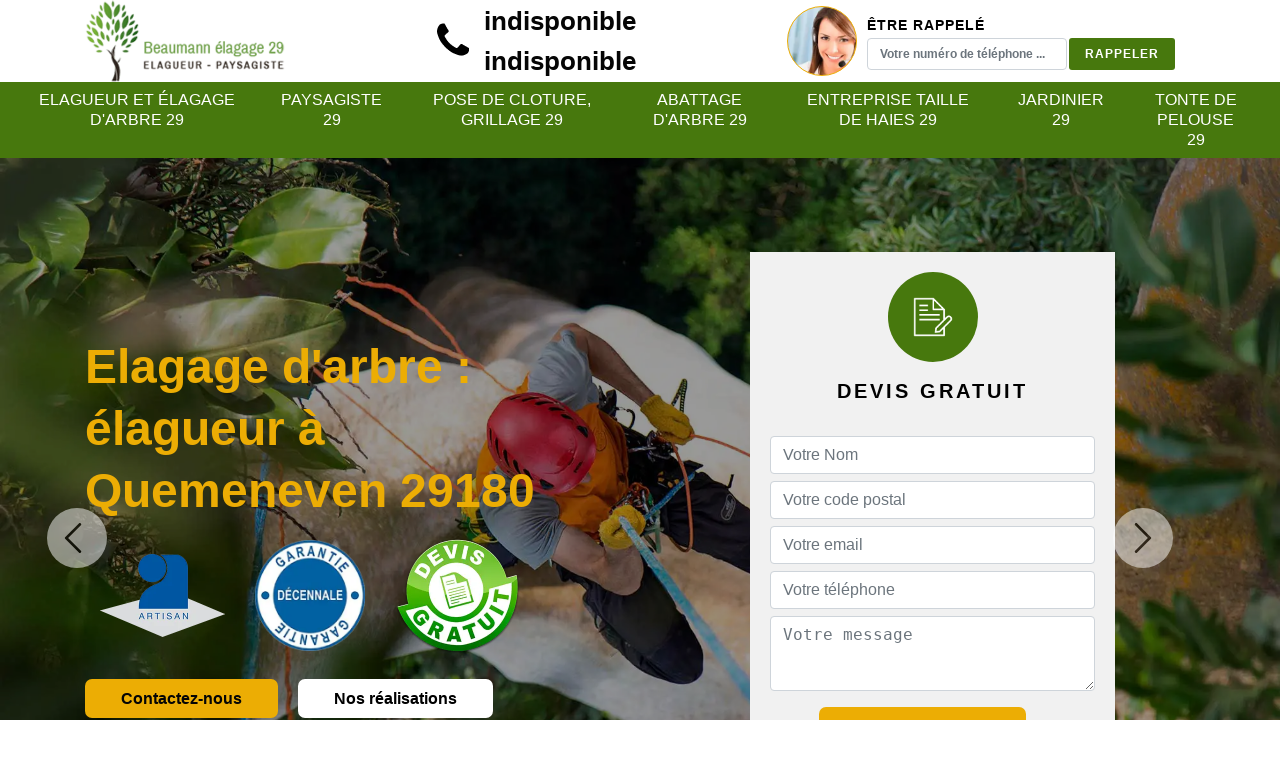

--- FILE ---
content_type: text/html; charset=UTF-8
request_url: https://www.elagueur-paysagiste-29.fr/elagueur-elagage-arbre-quemeneven-29180
body_size: 5493
content:
<!DOCTYPE html><html dir="ltr" lang="fr-FR"><head><meta charset="UTF-8" /><meta name=viewport content="width=device-width, initial-scale=1.0, minimum-scale=1.0 maximum-scale=1.0"><meta http-equiv="content-type" content="text/html; charset=UTF-8" ><title>Elagueur et élagage d'arbre à Quemeneven tél: 02.52.56.18.82</title><meta name="description" content="Vous cherchez un élagueur professionnel à Quemeneven 29180 pour l'élagage de vos arbres et arbustes, meilleur prix pour un travail précis, devis et déplacement gratuits."><link rel="shortcut icon" href="/skins/default/images/favicon.ico" type="image/x-icon"><link rel="icon" href="/skins/default/images/favicon.ico" type="image/x-icon"><link href="/skins/default/css/style.css" rel="stylesheet" type="text/css"/><link rel="preconnect" href="https://www.googletagmanager.com"><link rel="preconnect" href="https://nominatim.openstreetmap.org"></head><body class="Desktop ville"><header class="header">
    <div class="container">
        <div class="flex-block">
                        <a href="/" title="logo-elagage-29-" class="logo"><img loading="lazy" src="/skins/default/images/Logo-.png" alt="elagage-" width="200" height="81" loading='lazy' /></a>
                        <div class="telTop">
                <img loading="lazy" src="/skins/default/images/img/phone.svg" alt="Tel" width="32" height="32" loading='lazy' />
                <div>
                    <span><a href="tel:indisponible">indisponible</a></span>                    <span><a href="tel:indisponible">indisponible</a></span>                </div>
            </div>
                        <div class="rappel-top">
                <strong>Être rappelé</strong>
                <form action="/message.php" method="post" id="rappel_immediat">
                    <input type="text" name="mail" id="mail2" value="">
                    <input type="hidden" name="type" value="rappel">
                    <div class="form-group">
                        <input type="text" name="numtel" required="" placeholder="Votre numéro de téléphone ..." class="form-control">
                        <input type="submit" name="OK" value="RAPPELER" class="btn btn-submit">
                    </div>
                </form>
            </div>
                                </div>
    </div>
    <nav class="nav">
        <div class="container">
            <ul class="nav-list">
                                <li class="nav-item">
                    <a href="/">Elagueur et élagage d'arbre 29</a>
                                    </li>
                                <li class="nav-item">
                    <a href="artisan-paysagiste-finistere-29">Paysagiste 29</a>
                                    </li>
                                <li class="nav-item">
                    <a href="entreprise-pose-cloture-grillage-finistere-29">Pose de cloture, grillage 29</a>
                                    </li>
                                <li class="nav-item">
                    <a href="entreprise-abattage-arbre-finistere-29">Abattage d'arbre 29</a>
                                    </li>
                                <li class="nav-item">
                    <a href="entreprise-jardinier-taille-haie-finistere-29">Entreprise taille de haies 29</a>
                                    </li>
                                <li class="nav-item">
                    <a href="jardinier-finistere-29">Jardinier 29</a>
                                    </li>
                                <li class="nav-item">
                    <a href="jardinier-entretien-tonte-pelouse-finistere-29">Tonte de pelouse 29</a>
                                    </li>
                            </ul>
        </div>
    </nav>
    </header><div class="homeslider"><div class="imgFull"><div class="imgSlide" style="background-image: url(/skins/default/images/img/elagueur-diapo_1.webp);"></div><div class="imgSlide" style="background-image: url(/skins/default/images/img/elagueur-diapo_2.webp);"></div></div><div class="captionSlide"><div class="container"><div class="row justify-content-between align-items-center"><div class="col-lg-6 col-md-7"><div class="text_slider"><span class="Subtitle"></span><h1 class="titre_">Elagage d'arbre : élagueur à Quemeneven 29180</h1><div class="logoD"><img loading="lazy" loading="lazy" src="/skins/default/images/img/artisan.webp" alt="Artisan" width="125" height="83" loading="lazy"><img loading="lazy" loading="lazy" src="/skins/default/images/img/garantie-decennale.webp" alt="G. Decennale" width="110" height="110" loading="lazy"><img loading="lazy" loading="lazy" src="/skins/default/images/img/devis-gratuit-green.webp" alt="Devis gratuit" width="125" height="116" loading="lazy"></div><div class="box_btn"><a href="/contact" title="Contactez-nous" class="btn btn-contact">Contactez-nous</a><a href="/realisations" title="Nos réalisations" class="btn btn-devis">Nos réalisations</a></div></div></div><div class="col-md-5"><div class="DevisSlider"><div class="Devigratuit"><div class="Devisgratuit-h3"><span><img loading="lazy" loading="lazy" src="/skins/default/images/img/icon_devis.webp" alt="Devis gratuit ici!" width="40" height="40"></span>Devis gratuit</div><form action="/message.php" method="post" id="Devis_form"><input type="text" name="mail" id="mail" value=""><input type="text" name="nom" required="" class="form-control" placeholder="Votre Nom"><input type="text" name="code_postal" required="" class="form-control" placeholder="Votre code postal"><input type="text" name="email" required="" class="form-control" placeholder="Votre email"><input type="text" name="telephone" required="" class="form-control" placeholder="Votre téléphone"><textarea name="message" required="" class="form-control" placeholder="Votre message"></textarea><div class="text-center"><input type="submit" value="Envoyer ma demande" class="btn btn-contact"></div></form></div></div></div></div></div></div></div><div class="Block Block0"><div class="container"><div class="item_txtCenter"><h2>Les horaires légaux établis pour effectuer les travaux d'élagage d'arbres dans la ville de Quemeneven et ses environs</h2><p>Selon les explications de la société Beaumann elagage, les travaux d'élagage peuvent créer des dérangements pour le voisinage. Ainsi, des lois ont mis en place des horaires pendant lesquelles doivent se faire ces travaux. Ainsi, pour les jours ouvrables ou en semaine les travaux doivent se faire entre 8 heures et demie et midi pour la matinée. Pour l'après-midi, les élagueurs vont faire ces tâches entre 14 heures et demie et 19 heures 30. Le weekend, les élagueurs vont travailler entre 9 heures et 19 heures.
</p></div><div class="row justify-content-center"><div id="id1" class="col-lg-5 col-md-6"></div><div id="id2" class="col-lg-5 col-md-6"></div></div></div></div><div class="Block Block1"><img loading="lazy" src="/photos/614480-elagueur-29180-1.jpg" alt="Elagueur  29180" width="445" height="334" loading='lazy' /><div><h2>Trouver un Paysagiste élagueur à Quemeneven </h2><p>L'élagage est un processus biologique et naturel d'abandon des branches, ou parfois d'une partie du houppier pour optimiser les dépenses d'énergie et les ressources de l'arbre. Donc, pour avoir une bonne croissance de votre plantation, il faut chercher à engager un paysagiste élagueur. Beaumann elagage dispose de meilleur élagueur dans Quemeneven 29180. L’amour et le souci de l’écologie sont leurs véritables motivations. Pour avoir de la verdure dans votre cours, vous pouvez faire appel à Beaumann elagage. Ses paysagiste élagueur s’occuperons de votre plantation quelque soit les arbres et les plantations.
</p></div></div><div class="Block Block2"><img loading="lazy" src="/photos/614480-elagueur-29180-2.jpg" alt="Elagueur  29180" width="445" height="334" loading='lazy' /><div><h2>Les différents conseils de la société Beaumann elagage pour les opérations à faire avant les élagages des arbres à Quemeneven dans le 29180</h2><p>Selon les explications de la société Beaumann elagage, il est important de vérifier plusieurs choses avant de commencer les travaux d'élagage d'arbres. En premier lieu, il faut vérifier les compétences des professionnels à qui on va confier les tâches. Pour poursuivre, il faut ajouter dans le devis les travaux d'enlèvement des déchets issus de l'intervention. En fait, cela aurait pour but de remettre en l'état le jardin ou l'espace vert. En ce qui concerne les tarifs, il vaut mieux choisir les professionnels qui proposent des tarifs forfaitaires pour éviter les mauvaises surprises.
</p></div></div><div class="Block Block3"><div class="container"><div class="row"><div class="col-md-4"><div class="bgImg"style="background-image: url(/photos/614480-elagueur-29180-3.jpg);"></div></div><div class="col-md-8"><div class="carousel-text"><div class="item_txt3"><h2>Pourquoi est-il imposé de faire appel à des élagueurs professionnels pour effectuer les travaux sur les arbres à Quemeneven dans le 29180</h2><p>Selon les explications de la société Beaumann elagage, les travaux d'élagage d'arbres sont très compliqués et très dangereux. En effet, ces différentes interventions nécessitent des connaissances accrues en arboriculture. Ainsi, les propriétaires pourront éviter les coupes qui auront pour conséquence des traumatismes sur l'arbre. La société Beaumann elagage reconnaît que ces tâches peuvent présenter des dangers de chutes. En fait, plusieurs personnes ont déjà péri lors de leurs essais d'élagage.
</p></div></div></div></div></div></div><div class="Block Block4"><h2>Voici pourquoi il est nécessaire pratiquer l’élagage d’arbre fruitier à Quemeneven </h2><p>Pour avoir des arbres fruitiers dans sa propre cours, il faut s’occuper de ces arbres et de pratiquer l’élagage. L’élagage d’arbre fruitier ou arboriculture fruitière consiste en une taille de stimulation pour favoriser ou augmenter la production de fruits d’une espèce d’arbre. Pour réaliser cela, Beaumann elagage est un excellent choix. Entant qu’entreprise opérant dans ce domaine, elle dispose de nombreux artisans élagueurs expérimenté et disposant tous les matériels nécessaires pour mener à la perfection les travaux. Dans toute la région, surtout dans Quemeneven 29180, n’hésitez pas à faire appel à Beaumann elagage pour avoir le meilleur service d’élagage. </p></div><div class="Block Block5"><div class="container"><div class="row"><div class="col-md-6"><div class="item_text5"><h2>Ce que dit la loi en ce qui concerne les travaux d'élagage dans la ville de Quemeneven et ses environs</h2><p>La société Beaumann elagage qui est experte sur les travaux d'entretien des espaces verts avance plusieurs informations sur les règlementations touchant l'élagage des arbres. En premier lieu, il y a la possibilité d'effectuer les travaux suite aux demandes de personnes qui peuvent subir des dommages issus de l'arbre. En effet, les voisins peuvent obliger les propriétaires à effectuer l'élagage dans le cas où les branches dépassent dans leur propriété. Les sociétés d'exploitation de l'électricité ou les compagnies téléphoniques peuvent aussi demander aux propriétaires de faire les travaux quand des dérangements sont engendrés par les branchages. Pour finir, la société Beaumann elagage avance qu'il y a des réglementations sur les horaires de travaux.
</p></div></div><div id="id6" class="col-md-6"></div></div><div class="row"><div id="id7" class="col-md-6"></div><div id="id8" class="col-md-6"></div></div></div></div><div class="Block Block6"><h2>Les différentes méthodes de taille utilisées pendant les travaux d'élagage des arbres dans la ville de Quemeneven et ses environs</h2><p>La société Beaumann elagage, qui se charge essentiellement de l'entretien des espaces verts explique qu'il y a une multitude de méthodes pour effectuer l'élagage des arbres. Premièrement, il y a les élagages en taille douce, appelés aussi tailles raisonnées. Cette opération aidera le végétal à se développer correctement dans son environnement. Ensuite il y a l'élagage en taille sévère. Cette opération n'est effectuée qu'en dernier ressort et elle est également appelée taille de restructuration.
</p></div><div class="Block Block7"><h2>Les raisons qui peuvent amener les élagueurs à intervenir dans la ville de Quemeneven et ses environs</h2><p>Selon les explications de la société Beaumann elagage, les travaux d'élagage revêtent une importance particulièrement capitale pour les arbres. En effet, ces interventions auront pour but principal l'amélioration de la croissance de l'arbre. Les élagueurs professionnels expliquent aussi le fait qu'ils sont sollicités pour des cas d'urgence. La nécessité tire en effet sa source dans des problèmes sécuritaires. Pour finir, les interventions peuvent avoir un caractère exclusivement esthétique. Ainsi, les propriétaires peuvent soigner l'aspect visuel du végétal.
</p></div><div class="Block Block8"><h2>Ce qu'il faut savoir sur l'élagage des arbres fruitiers dans la ville de Quemeneven et ses environs dans le 29180</h2><p>La société Beaumann elagage spécialiste dans l'entretien des espaces verts explique qu'il faut effectuer des observations très rigoureuses pour les arbres fruitiers en ce qui concerne les élagages. En effet, les propriétaires doivent veiller à ce que ces travaux ne nuisent pas à la capacité de production du verger. Ainsi, il faut effectuer les interventions pendant le printemps pour aboutir à ce que les fruits puissent pousser en abondance. Cette situation dépend en général des réserves de sèves selon les élagueurs professionnels travaillant pour la société Beaumann elagage.
</p></div><div class="categorie_ville"><div class="container"><div class="Services"><b class="Titre">Autres services</b><div class="Liens"><a href="/artisan-paysagiste-quemeneven-29180">Paysagiste Quemeneven</a><a href="/entreprise-pose-cloture-grillage-quemeneven-29180">Pose de cloture, grillage Quemeneven</a><a href="/entreprise-abattage-arbre-quemeneven-29180">Abattage d'arbre Quemeneven</a><a href="/entreprise-jardinier-taille-haie-quemeneven-29180">Entreprise taille de haies Quemeneven 29180</a><a href="/jardinier-quemeneven-29180">Jardinier Quemeneven</a><a href="/jardinier-entretien-tonte-pelouse-quemeneven-29180">Tonte de pelouse Quemeneven</a></div></div></div></div><footer class="footer">
        <div class="container">
            <div class="row justify-content-center">
                <div class="col-lg-4 col-md-6">
                    <div class="link_footer">
                        <b class="h3">Nos services</b>
                        <ul class="nav-link_footer">
                                                        <li class="nav-link_item">
                                <a href="/">Elagueur et élagage d'arbre 29</a>
                            </li>
                                                        <li class="nav-link_item">
                                <a href="artisan-paysagiste-finistere-29">Paysagiste 29</a>
                            </li>
                                                        <li class="nav-link_item">
                                <a href="entreprise-pose-cloture-grillage-finistere-29">Pose de cloture, grillage 29</a>
                            </li>
                                                        <li class="nav-link_item">
                                <a href="entreprise-abattage-arbre-finistere-29">Abattage d'arbre 29</a>
                            </li>
                                                        <li class="nav-link_item">
                                <a href="entreprise-jardinier-taille-haie-finistere-29">Entreprise taille de haies 29</a>
                            </li>
                                                        <li class="nav-link_item">
                                <a href="jardinier-finistere-29">Jardinier 29</a>
                            </li>
                                                        <li class="nav-link_item">
                                <a href="jardinier-entretien-tonte-pelouse-finistere-29">Tonte de pelouse 29</a>
                            </li>
                                                    </ul>
                    </div>
                </div>
                <div class="col-lg-4 col-md-6">
                    <div class="link_footer">
                        <b class="h3">Contactez-nous</b>
                        <div class="coordonnees">
                            <div class="flex-info">
                            	                                <span><img loading="lazy" src="/skins/default/images/img/phone.svg" alt="Tel" width="16" height="16" /></span>
                                                                <span id="telFoot_" class="content-info">
                                    <a href="tel:indisponible" class="link_phone1">indisponible</a>&nbsp;-&nbsp;                                    <a href="tel:indisponible" class="link_phone2">indisponible</a><br>                                </span>
                            </div>
                                                        <div class="flex-info">
                                <span><img loading="lazy" src="/skins/default/images/img/map.svg" alt="Tel" width="16" height="16" /></span>
                                <span class="content-info">
                                    indisponible
                                </span>
                            </div>
                                                                                    <div class="flex-info">
                                <span><img loading="lazy" src="/skins/default/images/img/envelope.svg" alt="Tel" width="16" height="16" /></span>
                                <span class="content-info">
                                    <a href="mailto:indisponible" target="_blank">indisponible</a>
                                </span>
                            </div>
                                                    </div>
                    </div>
                </div>
                
            </div>
            <div class="copyright">
                © 2016 - 2025 &nbsp;|&nbsp;                <a href="/mentions-legales" title="Mentions légales">Mentions légales</a> &nbsp;-&nbsp;
                <a href="/contact" title="Contactez-nous">Contactez-nous</a>
            </div>
        </div>
    </footer></body><script src="/js/jquery-3.6.0.min.js"></script><script src="/js/scripts.js"></script><script src="/skins/default/js/jquery.sticky.js"></script><script src="/skins/default/js/slick.min.js"></script><script type="text/javascript">   
    var Support = 'Desktop';
    $(document).ready(function() {
        // scripts à lancer une fois la page chargée
                initAnalytics('_');
                // Js lancés une fois la page chargée
                //sticky
        if(window.innerWidth > 992) {  $("nav.nav").sticky({ topSpacing: 0 }); }
            $('.nav-item').has('ul').prepend('<span class="nav-click"><i class="nav-arrow"></i></span>');
            $('.nav-mobile').click(function(){ $('.nav-list').toggle(); });
            $('.nav-list').on('click', '.nav-click', function(){
              $(this).siblings('.nav-submenu').toggle();
              $(this).children('.nav-arrow').toggleClass('nav-rotate');
          });

        //slide_in
        //RDV
        $( ".bulle_contact" ).on( "click", function() {
            $( ".slide_in" ).toggleClass( "open-form");
        });

        //Contenu
        $('.Block0').find('#id1').append($('.Block1'));
        $('.Block0').find('#id2').append($('.Block2'));
        $('.Block3').find('.carousel-text').append($('.Block4, .Block9, .Block10'));
        $('.Block5').find('#id6').append($('.Block6'));
        $('.Block5').find('#id7').append($('.Block7'));
        $('.Block5').find('#id8').append($('.Block8'));

        //Avis
        $('.slide-temoignage').slick({
            arrows:false,
            autoplay: true,
            autoplaySpeed: 4000,
            pauseOnHover:false,
            speed:1000
        });

        //Slider
        $('.imgFull').slick({
            autoplay: true,
            speed:1000,
            fade:true,
            autoplaySpeed: 3000,
            pauseOnHover:false,
              responsive: [
              {
                  breakpoint: 1024,
                  settings: {
                    arrows:false
                }
            }
            ]
        });
        $('.carousel-text').slick({
            arrows:false,
            dots:true
        });
    });
</script>
<link rel="stylesheet" href="/js/leaflet/leaflet.css" />
<script src="/js/leaflet/leaflet.js"></script>
<script src="/js/map.js"></script>
<script>initMap('France',16);</script>
</html>


--- FILE ---
content_type: text/html; charset=UTF-8
request_url: https://www.elagueur-paysagiste-29.fr/ajax.php
body_size: 119
content:
{"code_google_tags":"","code_analytics":"UA-130474883-12","RGPD":null,"dbg":["Erreur  n'est pas reconnu."]}

--- FILE ---
content_type: text/css
request_url: https://www.elagueur-paysagiste-29.fr/skins/default/css/style.css
body_size: 7014
content:
@import url('https://fonts.googleapis.com/css2?family=Nunito:ital,wght@0,200..1000;1,200..1000&display=swap');
/* Slider */
.slick-slider
{
    position: relative;

    display: block;
    box-sizing: border-box;

    -webkit-user-select: none;
       -moz-user-select: none;
        -ms-user-select: none;
            user-select: none;

    -webkit-touch-callout: none;
    -khtml-user-select: none;
    -ms-touch-action: pan-y;
        touch-action: pan-y;
    -webkit-tap-highlight-color: transparent;
}

.slick-list
{
    position: relative;

    display: block;
    overflow: hidden;

    margin: 0;
    padding: 0;
}
.slick-list:focus
{
    outline: none;
}
.slick-list.dragging
{
    cursor: pointer;
    cursor: hand;
}

.slick-slider .slick-track,
.slick-slider .slick-list
{
    -webkit-transform: translate3d(0, 0, 0);
       -moz-transform: translate3d(0, 0, 0);
        -ms-transform: translate3d(0, 0, 0);
         -o-transform: translate3d(0, 0, 0);
            transform: translate3d(0, 0, 0);
}

.slick-track
{
    position: relative;
    top: 0;
    left: 0;

    display: block;
    margin-left: auto;
    margin-right: auto;
}
.slick-track:before,
.slick-track:after
{
    display: table;

    content: '';
}
.slick-track:after
{
    clear: both;
}
.slick-loading .slick-track
{
    visibility: hidden;
}

.slick-slide
{
    display: none;
    float: left;

    height: 100%;
    min-height: 1px;
}
[dir='rtl'] .slick-slide
{
    float: right;
}
.slick-slide img
{
    display: block;
}
.slick-slide.slick-loading img
{
    display: none;
}
.slick-slide.dragging img
{
    pointer-events: none;
}
.slick-initialized .slick-slide
{
    display: block;
}
.slick-loading .slick-slide
{
    visibility: hidden;
}
.slick-vertical .slick-slide
{
    display: block;

    height: auto;

    border: 1px solid transparent;
}
.slick-arrow.slick-hidden {
    display: none;
}

/*style*/
*,
*::before,
*::after {
  box-sizing: border-box;
}

html {
  font-family: "Calibri", sans-serif;
  line-height: 1.15;
  -webkit-text-size-adjust: 100%;
  -ms-text-size-adjust: 100%;
  -ms-overflow-style: scrollbar;
  -webkit-tap-highlight-color: transparent;
}

@-ms-viewport {
  width: device-width;
}
article, aside, dialog, figcaption, figure, footer, header, hgroup, main, nav, section {
  display: block;
}

:root {
  --body : #ffffff;
  --white : white;
  --black : black;
  --light : #cbccc4;
  --colorP : #47780D;
  --colorS  : #ecad04;
}
body {
    margin: 0;
    font-family: "Calibri", sans-serif;
    font-size: 16px;
    line-height: 26px;
    text-align: left;
    background-color: #ffffff;
    color: #050505;
    -webkit-font-smoothing: antialiased;
}

[tabindex="-1"]:focus {
  outline: 0 !important;
}

hr {
  box-sizing: content-box;
  height: 0;
  overflow: visible;
}

p {
  margin-top: 0;
  margin-bottom: 1rem;
}

a {
    color: inherit;
  background-color: transparent;
  text-decoration: none;
    transition: all 500ms ease;
    -moz-transition: all 500ms ease;
    -webkit-transition: all 500ms ease;
    -ms-transition: all 500ms ease;
    -o-transition: all 500ms ease;
}

a:hover {
    text-decoration: none;
    outline: 0;
    color: inherit;
}

a:not([href]):not([tabindex]) {
  color: inherit;
  text-decoration: none;
}

a:not([href]):not([tabindex]):hover, a:not([href]):not([tabindex]):focus {
  color: inherit;
  text-decoration: none;
}

a:not([href]):not([tabindex]):focus {
  outline: 0;
}
img {
  vertical-align: middle;
  border-style: none;
  height: auto;
  max-width: 100%;
}

svg:not(:root) {
  overflow: hidden;
}
h1, h2, h3,
.h1, .h2, .h3 {
  margin-bottom: 0.5rem;
  font-weight: 700;
  line-height: 1.2;
  color: inherit;
}
h1 {
    font-size: 30px;
}
h2, .h2 {
    font-size: 22px;
    font-weight: bold;
    color: #333;
}
h3, .h3 {
    font-size: 18px;
}
.container {
  width: 100%;
  padding-right: 15px;
  padding-left: 15px;
  margin-right: auto;
  margin-left: auto;
}
.container-fluid {
  width: 100%;
  padding-right: 15px;
  padding-left: 15px;
  margin-right: auto;
  margin-left: auto;
}

@media (min-width: 576px) {
  .container {
    max-width: 540px;
  }
}

@media (min-width: 768px) {
  .container {
    max-width: 720px;
  }
}

@media (min-width: 992px) {
  .container {
    max-width: 960px;
  }
}

@media (min-width: 1200px) {
    .container {
        max-width: 1140px;
    }
}
.form-control {
  display: block;
  width: 100%;
  height: calc(1.5em + 0.75rem + 2px);
  padding: 0.375rem 0.75rem;
  font-size: 1rem;
  font-weight: 400;
  line-height: 1.5;
  color: #495057;
  background-color: #fff;
  background-clip: padding-box;
  border: 1px solid #ced4da;
  border-radius: 0.25rem;
  transition: border-color 0.15s ease-in-out, box-shadow 0.15s ease-in-out;
}
textarea.form-control {
  height: 75px;
  resize:vertical;
}

@media (prefers-reduced-motion: reduce) {
  .form-control {
    transition: none;
  }
}

.form-control::-ms-expand {
  background-color: transparent;
  border: 0;
}

.form-control:-moz-focusring {
  color: transparent;
  text-shadow: 0 0 0 #495057;
}

.form-control:focus {
  color: #495057;
  background-color: #fff;
  border-color: #80bdff;
  outline: 0;
  box-shadow: 0 0 0 0.2rem rgba(0, 123, 255, 0.25);
}

.form-control::-webkit-input-placeholder {
  color: #6c757d;
  opacity: 1;
}

.form-control::-moz-placeholder {
  color: #6c757d;
  opacity: 1;
}

.form-control:-ms-input-placeholder {
  color: #6c757d;
  opacity: 1;
}

.form-control::-ms-input-placeholder {
  color: #6c757d;
  opacity: 1;
}

.form-control::placeholder {
  color: #6c757d;
  opacity: 1;
}

.form-control:disabled, .form-control[readonly] {
  background-color: #e9ecef;
  opacity: 1;
}
.flex-block {
  display: -ms-flexbox !important;
  display: flex !important;
}
.justify-content-center {
  -ms-flex-pack: center !important;
  justify-content: center !important;
}
.justify-content-between {
  -ms-flex-pack: justify !important;
  justify-content: space-between !important;
}
.align-items-center {
  -ms-flex-align: center !important;
  align-items: center !important;
}
.row {
  display: -webkit-box;
  display: -ms-flexbox;
  display: flex;
  -ms-flex-wrap: wrap;
  flex-wrap: wrap;
  margin-right: -15px;
  margin-left: -15px;
}

.no-gutters {
  margin-right: 0;
  margin-left: 0;
}

.no-gutters > .col,
.no-gutters > [class*="col-"] {
  padding-right: 0;
  padding-left: 0;
}

.col-1, .col-2, .col-3, .col-4, .col-5, .col-6, .col-7, .col-8, .col-9, .col-10, .col-11, .col-12,
.col-sm-1, .col-sm-2, .col-sm-3, .col-sm-4, .col-sm-5, .col-sm-6, .col-sm-7, .col-sm-8, .col-sm-9, .col-sm-10, .col-sm-11, .col-sm-12,
.col-md-1, .col-md-2, .col-md-3, .col-md-4, .col-md-5, .col-md-6, .col-md-7, .col-md-8, .col-md-9, .col-md-10, .col-md-11, .col-md-12, 
.col-lg-1, .col-lg-2, .col-lg-3, .col-lg-4, .col-lg-5, .col-lg-6, .col-lg-7, .col-lg-8, .col-lg-9, .col-lg-10, .col-lg-11, .col-lg-12 {
  position: relative;
  width: 100%;
  min-height: 1px;
  padding-right: 15px;
  padding-left: 15px;
}

.col {
  -ms-flex-preferred-size: 0;
  flex-basis: 0;
  -webkit-box-flex: 1;
  -ms-flex-positive: 1;
  flex-grow: 1;
  max-width: 100%;
}

.col-auto {
  -webkit-box-flex: 0;
  -ms-flex: 0 0 auto;
  flex: 0 0 auto;
  width: auto;
  max-width: none;
}

.col-1 {
  -webkit-box-flex: 0;
  -ms-flex: 0 0 8.333333%;
  flex: 0 0 8.333333%;
  max-width: 8.333333%;
}

.col-2 {
  -webkit-box-flex: 0;
  -ms-flex: 0 0 16.666667%;
  flex: 0 0 16.666667%;
  max-width: 16.666667%;
}

.col-3 {
  -webkit-box-flex: 0;
  -ms-flex: 0 0 25%;
  flex: 0 0 25%;
  max-width: 25%;
}

.col-4 {
  -webkit-box-flex: 0;
  -ms-flex: 0 0 33.333333%;
  flex: 0 0 33.333333%;
  max-width: 33.333333%;
}

.col-5 {
  -webkit-box-flex: 0;
  -ms-flex: 0 0 41.666667%;
  flex: 0 0 41.666667%;
  max-width: 41.666667%;
}

.col-6 {
  -webkit-box-flex: 0;
  -ms-flex: 0 0 50%;
  flex: 0 0 50%;
  max-width: 50%;
}

.col-7 {
  -webkit-box-flex: 0;
  -ms-flex: 0 0 58.333333%;
  flex: 0 0 58.333333%;
  max-width: 58.333333%;
}

.col-8 {
  -webkit-box-flex: 0;
  -ms-flex: 0 0 66.666667%;
  flex: 0 0 66.666667%;
  max-width: 66.666667%;
}

.col-9 {
  -webkit-box-flex: 0;
  -ms-flex: 0 0 75%;
  flex: 0 0 75%;
  max-width: 75%;
}

.col-10 {
  -webkit-box-flex: 0;
  -ms-flex: 0 0 83.333333%;
  flex: 0 0 83.333333%;
  max-width: 83.333333%;
}

.col-11 {
  -webkit-box-flex: 0;
  -ms-flex: 0 0 91.666667%;
  flex: 0 0 91.666667%;
  max-width: 91.666667%;
}

.col-12 {
  -webkit-box-flex: 0;
  -ms-flex: 0 0 100%;
  flex: 0 0 100%;
  max-width: 100%;
}

@media (min-width: 576px) {
  .col-sm-1 {
    -webkit-box-flex: 0;
    -ms-flex: 0 0 8.333333%;
    flex: 0 0 8.333333%;
    max-width: 8.333333%;
  }
  .col-sm-2 {
    -webkit-box-flex: 0;
    -ms-flex: 0 0 16.666667%;
    flex: 0 0 16.666667%;
    max-width: 16.666667%;
  }
  .col-sm-3 {
    -webkit-box-flex: 0;
    -ms-flex: 0 0 25%;
    flex: 0 0 25%;
    max-width: 25%;
  }
  .col-sm-4 {
    -webkit-box-flex: 0;
    -ms-flex: 0 0 33.333333%;
    flex: 0 0 33.333333%;
    max-width: 33.333333%;
  }
  .col-sm-5 {
    -webkit-box-flex: 0;
    -ms-flex: 0 0 41.666667%;
    flex: 0 0 41.666667%;
    max-width: 41.666667%;
  }
  .col-sm-6 {
    -webkit-box-flex: 0;
    -ms-flex: 0 0 50%;
    flex: 0 0 50%;
    max-width: 50%;
  }
  .col-sm-7 {
    -webkit-box-flex: 0;
    -ms-flex: 0 0 58.333333%;
    flex: 0 0 58.333333%;
    max-width: 58.333333%;
  }
  .col-sm-8 {
    -webkit-box-flex: 0;
    -ms-flex: 0 0 66.666667%;
    flex: 0 0 66.666667%;
    max-width: 66.666667%;
  }
  .col-sm-9 {
    -webkit-box-flex: 0;
    -ms-flex: 0 0 75%;
    flex: 0 0 75%;
    max-width: 75%;
  }
  .col-sm-10 {
    -webkit-box-flex: 0;
    -ms-flex: 0 0 83.333333%;
    flex: 0 0 83.333333%;
    max-width: 83.333333%;
  }
  .col-sm-11 {
    -webkit-box-flex: 0;
    -ms-flex: 0 0 91.666667%;
    flex: 0 0 91.666667%;
    max-width: 91.666667%;
  }
  .col-sm-12 {
    -webkit-box-flex: 0;
    -ms-flex: 0 0 100%;
    flex: 0 0 100%;
    max-width: 100%;
  }
}

@media (min-width: 768px) {
  .col-md-1 {
    -webkit-box-flex: 0;
    -ms-flex: 0 0 8.333333%;
    flex: 0 0 8.333333%;
    max-width: 8.333333%;
  }
  .col-md-2 {
    -webkit-box-flex: 0;
    -ms-flex: 0 0 16.666667%;
    flex: 0 0 16.666667%;
    max-width: 16.666667%;
  }
  .col-md-3 {
    -webkit-box-flex: 0;
    -ms-flex: 0 0 25%;
    flex: 0 0 25%;
    max-width: 25%;
  }
  .col-md-4 {
    -webkit-box-flex: 0;
    -ms-flex: 0 0 33.333333%;
    flex: 0 0 33.333333%;
    max-width: 33.333333%;
  }
  .col-md-5 {
    -webkit-box-flex: 0;
    -ms-flex: 0 0 41.666667%;
    flex: 0 0 41.666667%;
    max-width: 41.666667%;
  }
  .col-md-6 {
    -webkit-box-flex: 0;
    -ms-flex: 0 0 50%;
    flex: 0 0 50%;
    max-width: 50%;
  }
  .col-md-7 {
    -webkit-box-flex: 0;
    -ms-flex: 0 0 58.333333%;
    flex: 0 0 58.333333%;
    max-width: 58.333333%;
  }
  .col-md-8 {
    -webkit-box-flex: 0;
    -ms-flex: 0 0 66.666667%;
    flex: 0 0 66.666667%;
    max-width: 66.666667%;
  }
  .col-md-9 {
    -webkit-box-flex: 0;
    -ms-flex: 0 0 75%;
    flex: 0 0 75%;
    max-width: 75%;
  }
  .col-md-10 {
    -webkit-box-flex: 0;
    -ms-flex: 0 0 83.333333%;
    flex: 0 0 83.333333%;
    max-width: 83.333333%;
  }
  .col-md-11 {
    -webkit-box-flex: 0;
    -ms-flex: 0 0 91.666667%;
    flex: 0 0 91.666667%;
    max-width: 91.666667%;
  }
  .col-md-12 {
    -webkit-box-flex: 0;
    -ms-flex: 0 0 100%;
    flex: 0 0 100%;
    max-width: 100%;
  }
}

@media (min-width: 992px) {
  .col-lg-1 {
    -webkit-box-flex: 0;
    -ms-flex: 0 0 8.333333%;
    flex: 0 0 8.333333%;
    max-width: 8.333333%;
  }
  .col-lg-2 {
    -webkit-box-flex: 0;
    -ms-flex: 0 0 16.666667%;
    flex: 0 0 16.666667%;
    max-width: 16.666667%;
  }
  .col-lg-3 {
    -webkit-box-flex: 0;
    -ms-flex: 0 0 25%;
    flex: 0 0 25%;
    max-width: 25%;
  }
  .col-lg-4 {
    -webkit-box-flex: 0;
    -ms-flex: 0 0 33.333333%;
    flex: 0 0 33.333333%;
    max-width: 33.333333%;
  }
  .col-lg-5 {
    -webkit-box-flex: 0;
    -ms-flex: 0 0 41.666667%;
    flex: 0 0 41.666667%;
    max-width: 41.666667%;
  }
  .col-lg-6 {
    -webkit-box-flex: 0;
    -ms-flex: 0 0 50%;
    flex: 0 0 50%;
    max-width: 50%;
  }
  .col-lg-7 {
    -webkit-box-flex: 0;
    -ms-flex: 0 0 58.333333%;
    flex: 0 0 58.333333%;
    max-width: 58.333333%;
  }
  .col-lg-8 {
    -webkit-box-flex: 0;
    -ms-flex: 0 0 66.666667%;
    flex: 0 0 66.666667%;
    max-width: 66.666667%;
  }
  .col-lg-9 {
    -webkit-box-flex: 0;
    -ms-flex: 0 0 75%;
    flex: 0 0 75%;
    max-width: 75%;
  }
  .col-lg-10 {
    -webkit-box-flex: 0;
    -ms-flex: 0 0 83.333333%;
    flex: 0 0 83.333333%;
    max-width: 83.333333%;
  }
  .col-lg-11 {
    -webkit-box-flex: 0;
    -ms-flex: 0 0 91.666667%;
    flex: 0 0 91.666667%;
    max-width: 91.666667%;
  }
  .col-lg-12 {
    -webkit-box-flex: 0;
    -ms-flex: 0 0 100%;
    flex: 0 0 100%;
    max-width: 100%;
  }
}

#mail,
#mail2 {
    display: none;
}
/*
Header
*/
@media (min-width: 1200px) {
  .nav > .container {
      max-width: 1400px;
  }
}
.header .flex-block {
  justify-content: space-between;
  align-items: center;
}
.telTop {
    display: flex;
}
.telTop > div {
    margin-left: 15px;
    font-size: 26px;
}
.telTop span {
    display: block;
    font-weight: bold;
    padding: 7px 0;
}
.rappel-top {
    position: relative;
    padding-left: 80px;
}
.Mobile .rappel-top {
    padding: 20px;
    text-align: center;
}
.rappel-top::before {
  background-image: url(../images/img/call.webp);
  background-repeat: no-repeat;
  background-size: contain;
  border-radius: 100%;
  border: 1px solid var(--colorS);
  content: '';
  position: absolute;
  left: 0;
  top: 50%;
  transform: translateY(-50%);
  width: 70px;
  height: 70px;
}
.Tablet .rappel-top::before {
  display: none;
}
.Mobile .rappel-top::before {
    position: static;
    display: block;
    transform: none;
    margin: auto;
}
.rappel-top strong {
    text-transform: uppercase;
    font-size: 14px;
    letter-spacing: 1px;
    color: var(--black);
    display: block;
}
#rappel_immediat .form-group {
    display: flex;
}
.Mobile #rappel_immediat .form-group {
    justify-content: center;
}
#rappel_immediat .form-control {
    font-size: 12px;
    font-weight: bold;
    min-width: 200px;
    flex: 0 0 200px;
}
.btn.btn-submit {
    background: var(--colorP);
    border: 1px solid transparent;
    color: var(--white);
    font-size: 12px;
    padding: 7px 15px;
    border-radius: 3px;
    letter-spacing: 1px;
    font-weight: bold;
    margin-left: 2px;
}

/*
Nav
*/
.Tablet .header,
.Mobile .header {
    background: var(--white);
    position: fixed;
    top: 0;
    left: 0;
    width: 100%;
    z-index: 10;
}
#sticky-wrapper {
    z-index: 999 !important;
    position: relative;
}
.nav {
    background: var(--colorP);
}
.Tablet .nav {
    position: absolute;
    top: 100%;
    left: 0;
    width: 100%;
}
nav.nav .container {
    display: flex;
    align-items: center;
}
.Tablet nav.nav .container,
.Mobile nav.nav .container {
    justify-content: space-between;
}
.is-sticky .nav .container { 
  justify-content: space-between;
  transition: all .3s ease;
  align-items: center;
}
.nav .telTop { 
  display: none; 
  transition: all .3s ease;
}
.is-sticky .nav .telTop { display: flex; }
.is-sticky .nav .telTop > div {
    font-size: 16px;
    margin-left: 5px;
}
.is-sticky .nav .telTop span {
    padding: 0;
}
.is-sticky .nav .telTop img {
    filter: invert(1);
}
.nav-list {
    padding-left: 0;
    list-style: none;
    margin: 0 auto;
    display: table;
    text-align: center;
}
.nav-item {
    display: table-cell;
    padding: 0 7px;
    position: relative;
}
.nav-item > a {
    color: var(--white);
    display: block;
    padding: 8px 15px;
    line-height: 130%;
    text-transform: uppercase;

}
.nav-item.active > a {
    background-color: var(--colorS);
    color: #050505;
}
.nav-submenu {
    width: 250px;
  display: none;
  position: absolute;
  list-style: none;
  padding-left: 0;
  background: white;
  z-index: 2;
}
.nav-item:hover .nav-submenu {
  display: block;
}
.nav-submenu-item {
    text-align: left;
    padding: 0 10px;
}
.nav-submenu-item > a {
    display: block;
    padding: 9px 0;
    font-size: 14px;
    line-height: 130%;
    border-bottom: 1px dashed #c0c0c0;
    color: black;
}
.nav-submenu-item:last-child > a {
    border-bottom: none;
}
.nav-submenu-item:hover > a,
.nav-submenu-item.active > a {
    color: var(--colorS);
}
.nav-mobile {
  display: none;
  cursor: pointer;
  background: var(--colorP) url(../images/nav.svg) no-repeat center center;
  background-size: 18px;
  height: 50px;
  width: 50px;
}
.Tablet .nav-mobile {
  margin-left: 5rem;
}
.nav-click {
  position: absolute;
  top: 0;
  right: 0;
  display: none;
  border-left: 1px solid #ffffff;
  height: 56px;
  width: 50px;
  cursor: pointer;
  z-index: 100;
}

.nav-click i {
  display: block;
  height: 48px;
  width: 48px;
  background: url(../images/drop.svg) no-repeat center center;
  background-size: 20px;
}

.nav-rotate {
  -webkit-transform: rotate(180deg);
  -moz-transform: rotate(180deg);
  -ms-transform: rotate(180deg);
  -o-transform: rotate(180deg);
  transform: rotate(180deg);
}

/*------------------------------------*\
    Media Queries
\*------------------------------------*/
@media only screen and (max-width: 991px) {
  .nav-mobile {
    display: block;
  }
  .nav .container {
    padding-left: 0;
    padding-right: 0;
  }
  .nav-list {
    display: none;
    position: absolute;
    top: 100%;
    width: 100%;
    left: 0;
  }

  .nav-item {
    padding: 0;
    display: block;
    background: var(--black);
  }

  .nav-item > a {
    padding: 15px;
    text-align: left;
    padding-right: 3rem;
  }

  .nav-click {
    display: block;
  }

  .nav-mobile-open {
    border-radius: 5px 5px 0 0;
    -webkit-border-radius: 5px 5px 0 0;
    -moz-border-radius: 5px 5px 0 0;
  }

  .nav-item:hover .nav-submenu {
    display: none;
  }

  .nav-submenu {
    position: static;
    width: 100%;
  }
}
.Mobile-tel {
    background: var(--colorS);
    text-align: center;
}
.Tablet .Mobile-tel {
  display: flex;
  justify-content: center;
}
.Mobile-tel a {
    background: #050505;
    display: inline-block;
    padding: 7px 11px;
    margin: 5px;
    color: white;
    border-radius: 7px;
}
.Mobile-tel a img {
    filter: invert(1);
}
 
/*
Homeslider
*/ 
.homeslider {
    position: relative;
    height: 700px;
    overflow: hidden;
}
.Mobile .homeslider { 
    height: 500px;
    overflow: hidden;
}
.imgSlide {
    background-color: black;
    background-position: center;
    background-repeat: no-repeat;
    background-size: cover;
    height: 700px;
    position: relative;
}
.Mobile .imgSlide {
    height: 500px;
}
#PageInterne .imgSlide {
    height: 500px;
}
.imgSlide::before {
    content: "";
    background: black;
    position: absolute;
    opacity: .4;
    top: 0;
    left: 0;
    width: 100%;
    height: 100%;
}
.imgFull .slick-arrow {
    cursor: pointer;
    background: var(--white);
    width: 60px;
    height: 60px;
    position: absolute;
    display: flex;
    align-items: center;
    justify-content: center;
    z-index: 1000;
    border-radius: 50%;
    top: 50%;
    transform: translateY(-50%);
    transition: all .3s ease;
    opacity: .5;
    border: 0;
    text-indent: -9999px;
}
.imgFull .slick-arrow::after {
    content: "";
    background-image: url(../images/img/arrow.svg);
    background-repeat: no-repeat;
    background-position: center;
    background-size: contain;
    display: block;
    width: 30px;
    height: 30px;
}
.imgFull .slick-arrow:hover {
    opacity: 1;
}
.imgFull .slick-prev {
    left: 6%;
    transform: translateX(-50%);
}
.imgFull .slick-next {
    right: 6%;
    transform: translateX(-50%);
}
.imgFull .slick-prev::after {
    transform: rotate(-180deg);
    margin-right: 7px;
}
.captionSlide {
    position: absolute;
    width: 100%;
    top: 50%;
    transform: translateY(-50%);
}
.Mobile .captionSlide {
    top: 63%;
}
span.Subtitle {
    font-weight: bold;
    font-size: 1.2rem;
    display: block;
    line-height: 130%;
    margin-bottom: 0.5rem;
    color: #fff;
}
.titre_ {
    line-height: 130%;
    font-size: 3rem;
    font-weight: bold;
    margin-bottom: 1rem;
    color: var(--colorS);
}
.Mobile .titre_ {
    font-size: 2rem;
    margin-bottom: 2rem;
    text-align: center;
}
.btn {
    margin-right: 20px;
    border: 1px solid transparent;
    padding: 10px 35px;
    border-radius: 7px;
    font-weight: bold;
    transition: all .3s ease;
}
.Tablet .box_btn .btn {
    display: block;
    text-align: center;
    margin-bottom: 1rem;
}
.btn:hover {
    background: none;
}
.btn-contact {
    background: var(--colorS);
}
.btn-contact:hover {
    border-color: var(--colorS);
    color: var(--colorS);
}
.btn-devis {
    background: var(--white);
    color: var(--black);
}
.btn-devis:hover {
    border-color: var(--white);
    color: var(--white);
}
.Mobile .btn {
    display: block;
    text-align: center;
    margin: 15px 0;
}
/*
Devis gratuit
*/
.Devigratuit {
  background: #f1f1f1;
  padding: 20px;
}
.Devigratuit .form-control {
  margin: 7px 0;
}
.titre-h3 p {
    color: #181918;
    font-size: 24px;
    text-align: left;
    text-transform: uppercase;
}
.titre-h3 span {
    line-height: 130%;
    display: block;
    text-transform: none;
    font-size: 12px;
    color: #2c3339;
}
.devis-titre {
    margin-bottom: 15px;
    display: flex;
    align-items: center;
}
.titre-h3 {
    padding-left: 15px;
}
.Desktop .DevisSlider {
    padding-right: 5rem;
}

.Devisgratuit-h3 {
    font-weight: bold;
    color: black;
    font-size: 20px;
    margin-bottom: 2rem;
    text-align: center;
    text-transform: uppercase;
    letter-spacing: 3px;
}
.Devisgratuit-h3 span {
    display: flex;
    margin: 0 auto 1rem;
    width: 90px;
    height: 90px;
    background-color: var(--colorP);
    border-radius: 100%;
    align-items: center;
    justify-content: center;
}
.Devigratuit .text-center {
    margin-top: 1rem;
    text-align: center;
}

/*
Contenu
*/
.Block0,
.Block3,
.Block5 {
    padding: 60px 0;
}
.Block4,
.Block9,
.Block10 {
    padding: 0;
}
.item_txtCenter {
    text-align: center;
    font-size: 19px;
    max-width: 960px;
    margin: 0 auto 80px;
}
.Block0 .Block {
    background: #f7f7f7;
    height: 100%;
    border-radius: 20px;
    overflow: hidden;
}
.Mobile .Block0 .Block {
  margin: 15px 0;
  height: auto;
}
.Block0 .Block > div {
    padding: 0 20px;
}
.Mobile .Block p {
    text-align: justify;
}
.Mobile .item_txtCenter {
    text-align: left;
    font-size: inherit;
}
.bgImg {
    background-size: cover;
    background-repeat: no-repeat;
    height: 100%;
}
.Mobile .bgImg {
    height: 300px;
}
.Block3 {
    background-color: var(--colorS);
    color: var(--black);
}
ul.slick-dots {
    margin-bottom: 0;
    list-style: none;
    padding-left: 0;
}
ul.slick-dots li {
    display: inline-block;
    margin: 0 6px;
    transition: all .3s ease;
}
ul.slick-dots li button {
    padding: 0;
    text-indent: -9999px;
    border: 0;
    height: 4px;
    width: 30px;
    background-color: #ddd;
    border-radius: 25px;
    cursor: pointer;
}
ul.slick-dots li button:focus {
    outline: none;
    box-shadow: 0;
}
ul.slick-dots li.slick-active button,
ul.slick-dots li:hover button {
    background-color: var(--colorP);
}
.Block5 .col-md-6 {
    margin: 15px 0;
}
.Block6,
.Block7,
.Block8,
.item_text5 {
    box-shadow: 0 0 20px rgb(0 0 0 / 11%);
    padding: 30px;
    border-radius: 20px;
    background-color: var(--body);
    height: 100%;
}
.Mobile .Block6,
.Mobile .Block7,
.Mobile .Block8,
.Mobile .item_text5 {
    height: auto;
}
.Block5 {
  background-image: url(../images/img/leaf_3.webp), url(../images/img/leaf_4.webp), url(../images/img/leaf_5.webp);
  background-repeat: no-repeat;
    background-position: right top, left top 100px, bottom left 80%;
    position: relative;
}
.Block5 .container {
  position: relative;
}

/*
categorie Villes
*/
.categorie_ville {
  padding: 60px 0;
  background-color: #f7f7f7;
  background-image: url(../images/img/bg_villes-elagage-29.webp);
  background-repeat: no-repeat;
  background-size: cover;
  background-position: center;
}
.categorie_ville b.Titre {
    display: block;
    color: #ffe7a8;
    font-size: 2.5rem;
    padding-top: 40px;
    line-height: 150%;
}
.categorie_ville b.Titre::after,
.link_footer .h3::after {
    display: block;
    content: "";
    border-bottom: 4px solid;
    width: 35px;
    margin: 3rem 0;
}
.Liens {
    display: grid;
    grid-template-columns: repeat(6, 1fr);
    grid-gap: 7px;
}
.Tablet .Liens {
  grid-template-columns: repeat(3, 1fr);
}
.Mobile .Liens {
    display: block;
}
.Liens a {
    display: block;
    line-height: 130%;
    color: #ffe7a8;
    position: relative;
    padding-left: 18px;
}
.Mobile .Liens a {
    padding-top: 14px;
    padding-bottom: 14px;
}
.Liens a::before {
    content: "";
    position: absolute;
    left: 0;
    top: 3px;
    width: 14px;
    height: 14px;
    background-image: url(../images/img/map.svg);
    background-position: center;
    background-repeat: no-repeat;
    background-size: contain;
    filter: invert(1);
}
.Mobile .Liens a::before {
    top: 15px;
}
.Liens a:hover {
    text-decoration: underline;
}

/*
Contact popup
*/
.popupContact {
    position: fixed;
    right: 3rem;
    bottom: 3rem;
    z-index: 9999;
}
.slide_in {
    font-size: 16px;
    background: var(--white);
    z-index: 9999;
    -webkit-box-shadow: 0px 0px 15px #0000005c;
    box-shadow: 0px 0px 15px #0000005c;
    opacity: 0;
    visibility: hidden;
    -webkit-transition: all .7s ease-in-out;
    -o-transition: all .7s ease-in-out;
    transition: all .7s ease-in-out;
    border: 8px solid #fff;
    width: 400px;
    position: absolute;
    bottom: 5rem;
    right: 20px;
    padding: 20px;
    border-radius: 10px;
}
.slide_in.open-form {
    opacity: 1;
    visibility: visible;
}
.head_slidine {
    position: absolute;
    top: 12px;
    right: 15px;
    color: #fff;
    border: 2px solid;
    padding: 3px 9px;
    border-radius: 50%;
    font-size: 15px;
    cursor: pointer;
    -webkit-transition: all .5s;
    -o-transition: all .5s;
    transition: all .5s;
    display: flex;
    align-items: center;
    justify-content: center;
    height: 30px;
    width: 30px;
}
.titleslide {
    font-size: 28px;
    color: var(--black);
    font-weight: 700;
}
.p_slidein {
    margin-top: 7px;
    color: var(--black);
}
hr.sep_slide {
    width: 25%;
    height: 2px;
    background-color: var(--colorS);
    border: none;
    margin-left: 0px;
}
.infos_site {
    margin-top: 25px;
}
.flex-info {
    display: -webkit-box;
    display: -ms-flexbox;
    display: flex;
    -webkit-box-align: center;
    -ms-flex-align: center;
    align-items: center;
    margin-bottom: 15px;
}
.content-info,
.content-info a {
    color: var(--black);
}
.content-info em {
    margin: 0 7px;
}
.butcontact_slide {
    padding: 12px 10px 14px;
    position: relative;
    display: -webkit-box;
    display: -ms-flexbox;
    display: flex;
    -webkit-box-pack: center;
    -ms-flex-pack: center;
    justify-content: center;
    -webkit-box-align: center;
    -ms-flex-align: center;
    align-items: center;
    background: var(--colorP);
    color: var(--white);
    border-radius: 6px;
    text-align: center;
    font-weight: 700;
    font-size: 16px;
    border: 2px solid #fff;
    -webkit-transition: all 0.4s;
    -o-transition: all 0.4s;
    transition: all 0.4s;
    cursor: pointer;
    text-transform: uppercase;
    margin-top: 30px;
}
.flex-info span:first-child {
    max-width: 35px;
    flex: 0 0 35px;
    margin-right: 7px;
    text-align: center;
}
.Mobile .flex-info span#telFoot_ {
    max-width: inherit;
    flex: auto;
}
.ContactezNous #FormDevis .form-control {
    margin: 5px 0;
}

/*
Conntact
*/
.Devisgratuit_page,
#realisations,
.temoin,
#mentionsl,
.ContactezNous {
  background-color: #f9f9f9;
    padding: 60px 0;
}
.Mobile .Devisgratuit_page,
.Mobile #realisations,
.Mobile .temoin,
.Mobile #mentionsl,
.Mobile .ContactezNous {
    padding-top: 9rem;
}
.ContactezNous b {
    display: block;
    margin-top: 1rem;
    color: var(--black);
    font-size: 18px;
}
.ContactezNous .Devisgratuit {
    margin-top: 1rem;
}
.ContactezNous em {
    margin: 0 15px;
}
.ContactezNous #Map {
    min-height: 300px;
    height: 100%;
}
.devis-item .form-control,
.ContactezNous select.form-control {
    margin: 9px 0 !important;
}
.Tablet .inline-b,
.Desktop .inline-b {
    display: grid;
    grid-template-columns: 1fr 1fr;
    grid-gap: 7px;
}
.bg {
    background-size: cover;
    background-repeat: no-repeat;
    background-position: center;
}
.imgContenu img{
    border-radius: 20px;
}
.intro {
    background: var(--colorP);
}
.intro h1::after {
    content: "";
    display: block;
    margin: 1.2rem 0 2rem;
    width: 40px;
    border-bottom: 3px solid;
}
.devis-item {
    max-width: 500px;
    margin: auto;
}
.devis-item h1 {
    text-align: center;
    margin-bottom: 1.5rem;
}
.devis-item .btn {
    display: block;
    width: 250px;
    margin: auto;
    text-transform: uppercase;
    letter-spacing: 2px;
}
.logoD {
    margin-bottom: 2rem;
}
.logoD img {
    margin: 0 15px;
}
.Mobile .logoD img {
    margin: 0 7px;
}
/*
Avis
*/
#temoignages {
    padding: 100px 0;
}
b.titreAvis {
    display: block;
    margin-bottom: 2rem;
    font-size: 2rem;
    color: #333;
}
b.titreAvis::after {
    content: "";
    display: block;
    margin: 1.2rem auto; 2rem;
    width: 40px;
    border-bottom: 3px solid;
}
.block-avis {
    max-width: 500px;
    margin: 0 0 0 auto;
    background: var(--white);
    padding: 40px;
    border-radius: 7px;
    text-align: center;
    color: var(--black);
}
.btn.btn-temoin {
    border: 1px solid transparent;
    background: var(--colorS);
    padding: 7px 15px;
    display: inline-block;
    margin-top: 5px;
    color: #000;
    text-transform: uppercase;
    letter-spacing: 1px;
    font-size: 14px;
    border-radius: 7px;
    font-weight: bold;
    transition: all .3s ease;
}
.btn.btn-temoin:hover {
    background: var(--colorP);
    color: #333;
}

.temoin {
    background: #e7e7e7;
    color: var(--black);
    padding: 80px 0;
}
.Mobile .temoin {
    padding-top: 8rem;
}
.Desktop .temoin .grid-row {
    display: grid;
    grid-template-columns: 60% auto;
    grid-gap: 20px;
}
.col-right {
    border: 3px solid #0f4f62;
    padding: 20px;
}
.Desktop .col-right {
    margin-left: 1rem;
}
.temoin .item-tem {
    border-bottom: 1px solid rgb(98 98 98 / 20%);
    padding-bottom: 15px;
    margin-bottom: 1rem;
}
h1.Titrecontenu {
    font-size: 36px;
    margin-bottom: 2rem;
}
.Mobile h1.Titrecontenu {
    font-size: 22px;
}
h2.Titrecontenu {
    color: var(--colorS);
}
#avis_form {
    margin-top: 15px;
}

#avis_form label {
  display: block;
  margin-bottom: 8px
}

#avis_form .form-control {
  margin: 0 0 15px 0;
  width: 100%
}
#MonAvis span {
  font-size: 18px;
  color: v#1faed8;
  display: block;
}
.item-tem .avis {
  display:inline-block;
  vertical-align: top;
}

.avis a {
  width:10%;
  float:left;
  height:100%;

}
.avis > i {
  background: url('../images/img/rating-sprit.webp') no-repeat;
  display: inline-block;
  height: 23px;
  width: 120px;
  margin-right: 15px;
}
.avis-0 {
  background-position: 0 0 !important;
}
.avis-1 {
  background-position: 0 -25px !important;
}
.avis-2 {
  background-position: 0 -50px !important;
}
.avis-3 {
  background-position: 0 -75px !important;
}
.avis-4 {
  background-position: 0 -100px !important;
}
.avis-5 {
  background-position: 0 -125px !important;
}
.avis-6 {
  background-position: 0 -150px !important;
}
.avis-7 {
  background-position: 0 -175px !important;
}
.avis-8 {
  background-position: 0 -200px !important;
}
.avis-9 {
  background-position: 0 -225px !important;
}
.avis-10 {
  background-position: 0 -250px !important;
}

/*
Footer
*/
.footer {
    padding: 60px 0;
    background-color: var(--colorS);
}
.link_footer .h3 {
    text-transform: uppercase;
    letter-spacing: 1px;
    font-size: 19px;
    /*margin-bottom: 2rem;*/
    display: inline-block;
}
.link_footer .h3::after {
    border-bottom-color: var(--white);
    margin: 2rem 0 0;
}
ul.nav-link_footer {
    list-style: none;
    padding-left: 0;
}

ul.nav-link_footer li > a {
    display: block;
    transition: all .3s ease;
}
.Mobile ul.nav-link_footer li > a {
    padding: 11px 0;
}
ul.nav-link_footer li:hover > a {
    padding-left: 7px;
}
.coordonnees .flex-info {
    margin: 1.5rem 0;
}
.coordonnees span, .coordonnees a {
    color: #000;
}
 
.link_footer #Map {
    height: 250px;
}
.copyright {
    padding-top: 2rem;
    border-top: 1px solid #353535;
    margin-top: 3rem;
    text-align: center;
    font-size: 14px;
    letter-spacing: 1px;
}
.copyright a {
    font-weight: bold;
    text-decoration: underline;
}
/*
Page 404
*/
/**
404
*/
.blog_pageIntrouvable {
    background: var(--light);
    position: fixed;
    height: 100%;
    width: 100%;
    font-size: 18px;
    z-index: 200000 !important;
    text-align: center;
    top: 0;
}
.blog_pageIntrouvable .d-flex {
    display: -ms-flexbox!important;
    display: flex!important;
    -ms-flex-pack: center!important;
    justify-content: center!important;
    -ms-flex-align: center!important;
    align-items: center!important;
}
.blog_pageIntrouvable span {
  color: var(--colorP);
}

.blog_pageIntrouvable > div {
  height: 100%;
}
.blog_pageIntrouvable h1 {
    font-size: 200px;
    color: var(--black);
}
.blog_pageIntrouvable p {
    font-size: 36px;
    line-height: 100%;
    margin-top: -21px;
    text-transform: uppercase;
    letter-spacing: 10px;
    color: var(--black);
}
.blog_pageIntrouvable a {
    color: var(--colorP);
    text-decoration: underline;
}
.blog_pageIntrouvable a:hover {
    text-decoration: none;
}
@media(max-width: 767px) {
  .blog_pageIntrouvable {
    font-size: 14px;
  }
  .blog_pageIntrouvable a {
      display: block;
  }
  .blog_pageIntrouvable p {
      font-size: 17px;
      letter-spacing: 5px;
      margin-top: -10px;
  }
  .blog_pageIntrouvable h1 {
    font-size: 100px;
  }
}
.swipebox {
    display: flex;
    align-items: center;
    justify-content: center;
    height: 250px;
    overflow: hidden;
    margin: 15px 0;
    border: 1px solid #ddd;
}
.Mobile .swipebox {
    height: inherit;
}

.Mobile #swipebox-close {
    right: 35%;
    width: 30px;
    height: 30px;
    background-position: 5px 2px;
    transform: translateX(-50%);
}

b.titre-album {
    display: block;    
    color: #000;    
    font-size: 1.5rem;    
    margin-bottom: 1.5rem;
}
#Messages {
    background: var(--colorS);
    text-align: center;
    position: relative;
    z-index: 99;
}
#Messages p {
    color: var(--white);
    font-weight: bold;
    margin: 0;
    padding: 25px 0;
}

span.content-info a {
    color: #050505;
    font-size: 16px;
    font-weight: 600;
}
.Mobile span.content-info a.link_phone1, 
.Mobile span.content-info a.link_phone2 {
    background: #050505;
    padding: 7px 11px;
    margin: 5px;
    color: white;
    border-radius: 7px;
}

.bulle_contact img {
    width: 25px;
    height: 25px;
    object-fit: contain;
    filter: invert(1);
}